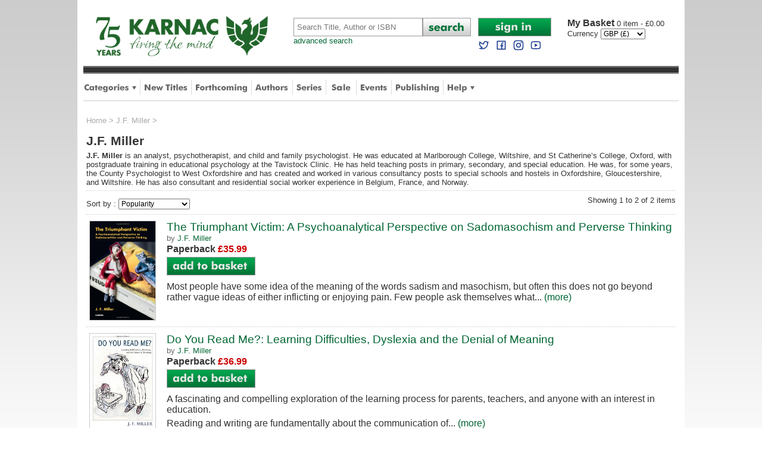

--- FILE ---
content_type: text/html
request_url: https://www.karnacbooks.com/Author.asp?AID=19351
body_size: 7675
content:

<!DOCTYPE html PUBLIC "-//W3C//DTD XHTML 1.0 Transitional//EN" "http://www.w3.org/TR/xhtml1/DTD/xhtml1-transitional.dtd">
<html xmlns="http://www.w3.org/1999/xhtml">
<head>

<meta http-equiv="Content-Type" content="text/html; charset=utf-8" />
<title>J.F. Miller books - Karnac Books</title>
<meta name="Description" content="J.F. Miller books - search and order online from our list of around 18,000 specialist titles on psychoanalysis and related topics." />
<meta name="Keywords" content="J.F. Miller,books" />
<meta name="ROBOTS" content="all,follow,index" />
<meta http-equiv="author" content="Chris Hill" />
<link rel="P3Pv1" href="w3c/p3p.xml" />
<link rel="shortcut icon" href="/favicon.ico" />
<link rel="apple-touch-icon" sizes="57x57" href="/apple-touch-icon.png" />
<link rel="icon" type="image/png" sizes="192x192"  href="/android-chrome-192x192.png">
<link rel="icon" type="image/png" sizes="512x512"  href="/android-chrome-512x512.png">

<!--[if lt IE 9]>
<link href="/ie8style.css" rel="stylesheet" type="text/css" />
<![endif]-->
<link href="/style.css" rel="stylesheet" type="text/css" />
<meta name="viewport" content="width=device-width,initial-scale=1, maximum-scale=1" />
<meta name="apple-mobile-web-app-capable" content="yes" />
<meta name="apple-mobile-web-app-status-bar-style" content="black" />

<script type="text/javascript" src="https://ajax.googleapis.com/ajax/libs/jquery/1.9.1/jquery.min.js"></script>

<script type="text/javascript">
<!--
function resetField(element,option,string){
if  (option == '1' && element.value == string) {element.value =''}
if  (option == '2' && element.value == '') { element.value = string }
}
function openCategoryMenu() {
  if ($('div.category_menu').is(':visible')) {
    $('div.category_menu').slideUp(300);
    var butt = $("#category_button");
    butt.attr("src", "/images/tab_category.png");
  } else {
    $('div.help_menu').slideUp(0);
    $('div.author_menu').slideUp(0);	
    $('div.shop_menu').slideUp(0);	
    $('div.category_menu').slideDown(300);
    var butt = $("#category_button");
    butt.attr("src", "/images/tab_category_dn.png");
    var butt = $("#author_button");
    butt.attr("src", "/images/tab_authors.png");
    var butt = $("#help_button");
    butt.attr("src", "/images/tab_help.png");
    var butt = $("#shop_button");
    butt.attr("src", "/images/tab_shop.png");
  }
}
function openHelpMenu() {
  if ($('div.help_menu').is(':visible')) {
    $('div.help_menu').slideUp(300);
    var butt = $("#help_button");
    butt.attr("src", "/images/tab_help.png");
  } else {
    $('div.category_menu').slideUp(0);
    $('div.author_menu').slideUp(0);
    $('div.shop_menu').slideUp(0);
    $('div.help_menu').slideDown(300);
    var butt = $("#help_button");
    butt.attr("src", "/images/tab_help_dn.png");
    var butt = $("#author_button");
    butt.attr("src", "/images/tab_authors.png");
    var butt = $("#category_button");
    butt.attr("src", "/images/tab_category.png");	
    var butt = $("#shop_button");
    butt.attr("src", "/images/tab_shop.png");
  }
}
function openShopMenu() {
  if ($('div.shop_menu').is(':visible')) {
    $('div.shop_menu').slideUp(300);
    var butt = $("#shop_button");
    butt.attr("src", "/images/tab_shop.png");
  } else {
    $('div.category_menu').slideUp(0);
    $('div.author_menu').slideUp(0);
    $('div.help_menu').slideUp(0);
    $('div.shop_menu').slideDown(300);
    var butt = $("#help_button");
    butt.attr("src", "/images/tab_help.png");
    var butt = $("#author_button");
    butt.attr("src", "/images/tab_authors.png");
    var butt = $("#category_button");
    butt.attr("src", "/images/tab_category.png");	
    var butt = $("#shop_button");
    butt.attr("src", "/images/tab_shop.png");
  }
}
function openAuthorMenu() {
  if ($('div.author_menu').is(':visible')) {
    $('div.author_menu').slideUp(300);
    var butt = $("#author_button");
    butt.attr("src", "/images/tab_authors.png");
  } else {
    $('div.category_menu').slideUp(0);
    $('div.help_menu').slideUp(0);
    $('div.shop_menu').slideUp(0);
    $('div.author_menu').slideDown(300);
    var butt = $("#author_button");
    butt.attr("src", "/images/tab_authors_dn.png");
    var butt = $("#help_button");
    butt.attr("src", "/images/tab_help.png");
    var butt = $("#category_button");
    butt.attr("src", "/images/tab_category.png");	
    var butt = $("#shop_button");
    butt.attr("src", "/images/tab_shop.png");
  }
}
function openAccountMenu() {
  if ($('div.account_menu').is(':visible')) {
    $('div.account_menu').slideUp(300);
  } else {
    $('div.account_menu').slideDown(300);
  }
}
function openMobileMenu() {
  if ($('div.mobile_menu').is(':visible')) {
    $('div.mobile_menu').slideUp(300);
  } else {
    $('div.mobile_menu').slideDown(300);
  }
}
function closeCurrency() {
  $('div.currency_dialog').fadeOut(750);
}

//-->
</script>


<!-- Google tag (gtag.js) --> 
<script async src="https://www.googletagmanager.com/gtag/js?id=G-FLQYVYN4QJ"></script> 
<script>   window.dataLayer = window.dataLayer || [];   function gtag(){dataLayer.push(arguments);}   gtag('js', new Date());   gtag('config', 'G-FLQYVYN4QJ'); </script>

<!-- Google Tag Manager -->
<script>(function(w,d,s,l,i){w[l]=w[l]||[];w[l].push({'gtm.start':
new Date().getTime(),event:'gtm.js'});var f=d.getElementsByTagName(s)[0],
j=d.createElement(s),dl=l!='dataLayer'?'&l='+l:'';j.async=true;j.src=
'https://www.googletagmanager.com/gtm.js?id='+i+dl;f.parentNode.insertBefore(j,f);
})(window,document,'script','dataLayer','GTM-PXZJS5Q');</script>
<!-- End Google Tag Manager -->

<!-- Global site tag (gtag.js) - Google Analytics -->
<script async src="https://www.googletagmanager.com/gtag/js?id=G-WCWN4ZZ1HT"></script>
<script>
  window.dataLayer = window.dataLayer || [];
  function gtag(){dataLayer.push(arguments);}
  gtag('js', new Date());

  gtag('config', 'G-WCWN4ZZ1HT');
</script>

<!-- Global site tag (gtag.js) - Google Analytics -->
<script async src="https://www.googletagmanager.com/gtag/js?id=UA-195122542-1"></script>
<script>
  window.dataLayer = window.dataLayer || [];
  function gtag(){dataLayer.push(arguments);}
  gtag('js', new Date());

  gtag('config', 'UA-195122542-1');
</script>



</head>
<body>
<div id="wrapper">

  <!-- Google Tag Manager (noscript) -->
<noscript><iframe src="https://www.googletagmanager.com/ns.html?id=GTM-PXZJS5Q"
height="0" width="0" style="display:none;visibility:hidden"></iframe></noscript>
<!-- End Google Tag Manager (noscript) -->

<div id="headerwrapper">
  

  <!--header-->
  <div id="header">
    <div id="logo">
      <a href="https://www.karnacbooks.com/"><img src="/images/karnac_logo_75.gif" alt="Karnac Books" class="logo" /></a><br />
    </div>
    <div id="mobilenav">
      <a onclick="openMobileMenu()"><img src="/images/mobile_nav.png" alt="Mobile Navigation Menu" /></a>
    </div>               
    <div class="mobile_menu">
      <div class="dropdown_menu">      
        <div class="column">                  
          
  		  <div class="item"><a href="https://www.karnacbooks.com/secure/AccountLogin.asp">Sign in to My Account</a></div>
	          
		  <div class="item"><a href="https://www.karnacbooks.com/Categories.asp">Browse by Category</a></div>
          <div class="item"><a href="https://www.karnacbooks.com/NewReleases.asp">New Titles</a></div>
          <div class="item"><a href="https://www.karnacbooks.com/Forthcoming.asp">Forthcoming Titles</a></div>
          <div class="item"><a href="https://www.karnacbooks.com/Authors.asp">Authors</a></div>
          <div class="item"><a href="https://www.karnacbooks.com/Series.asp">Series</a></div>            
          <div class="item"><a href="https://www.karnacbooks.com/Bargain.asp">Sale</a></div>            
          <div class="item"><a href="https://www.karnacbooks.com/Events_Mobile.asp">Events</a></div>
		  
          <div class="item"><a href="https://www.karnacbooks.com/KarnacPub.asp">Karnac Publishing</a></div>            
		  
          <div class="item"><a href="https://www.karnacbooks.com/Help.asp">Customer Help</a></div>
          <div class="item"><a href="https://twitter.com/KarnacBooks" target="_blank">Karnac Books on Twitter</a></div>
          <div class="item"><a href="https://www.facebook.com/KarnacBooks" target="_blank">Karnac Books on Facebook</a></div>
        </div>
      </div>      
    </div>
    <div id="search">
      <form action="https://www.karnacbooks.com/Search.asp">
        <table cellpadding="0" cellspacing="0">
          <tr>
            <td><input name="Keywords" type="text" Placeholder="Search Title, Author or ISBN" class="searchbox" autocorrect="off" /></td>
            <td width="81"><input name="btnSearch" type="image" src="/images/butt_search.png" alt="Search" /></td>
          </tr>
        </table>
      </form>
      <a href="https://www.karnacbooks.com/SearchAdv.asp" class="advanced">advanced search</a>       
    </div>
    <div id="mobile_search">
      <form action="https://www.karnacbooks.com/Search.asp">
        <table cellpadding="0" cellspacing="0">
          <tr>
            <td><input name="Keywords" type="text" Placeholder="Search" class="searchbox" autocorrect="off" /></td>
            <td style="width:10px;">&nbsp;</td>
            <td style="width:31px;"><input name="btnSearch" type="image" src="/images/butt_search_mobile.png" alt="Search" style="width:100%;" /></td>
            <td style="width:10px;">&nbsp;</td>
            <td class="account" style="width:46px;">
            <a href="https://www.karnacbooks.com/Currency.asp?Currency=EURO"><img src="/images/mobile_currency_EURO.png" alt="Select Euros" style="width:50%;" /></a><a href="https://www.karnacbooks.com/Currency.asp?Currency=US$"><img src="/images/mobile_currency_US$.png" alt="Select US Dollars" style="width:50%;" /></a>    
            </td>
            <td style="width:10px;">&nbsp;</td>
            <td class="basket" style="width:31px;"><a href="https://www.karnacbooks.com/basket.asp"><img src="/images/mobile_basket.png" alt="Basket" style="width:100%;" /></a></td>
			<td style="width:5px;">&nbsp;</td>
			<td class="basket">0</td>
          </tr>
        </table>
      </form>
    </div>
    <div id="account">
      <div id="login">
      
	  <a href="https://www.karnacbooks.com/secure/AccountLogin.asp"><img src="/images/butt_account_signin.png" width="123" height="31" alt="Sign In" /></a>
	        
      <br />            
      <a rel="me nofollow" target="_blank" href="https://twitter.com/KarnacBooks"><img src="/images/twitter blue.svg" width="20" height="20" style="margin:5px 5px 0 0;" alt="Follow us on Twitter" /></a>
      <a rel="me nofollow" target="_blank" href="https://www.facebook.com/KarnacBooks"><img src="/images/facebook blue.svg" width="20" height="20" style="margin:5px 5px 0 0;" alt="Join us on Facebook" /></a>
      <a rel="me nofollow" target="_blank" href="https://www.instagram.com/karnacbooks/"><img src="/images/instagram blue.svg" width="20" height="20" style="margin:5px 5px 0 0;" alt="Join us on Facebook" /></a>
      <a rel="me nofollow" target="_blank" href="https://www.youtube.com/channel/UCJzJqbDAGLpix96tHgWXNjA"><img src="/images/youtube blue.svg" width="20" height="20" style="margin:5px 0 0 0;" alt="Join us on Facebook" /></a></div>
      <div id="basket">
      <p><a href="https://www.karnacbooks.com/basket.asp"><span>My Basket </span>
	  0 item - &pound;0.00
      </a></p>
	  
      <form name="frmCurrency" action="https://www.karnacbooks.com/Currency.asp" method="post">
        <table cellpadding="0" cellspacing="0">
          <tr>
            <td>Currency&nbsp;</td>
            <td>
	          <select name="Currency" onchange="javascript:document.frmCurrency.submit();" style="font-size:12px;" >
              <option value="EURO">EURO (&euro;)</option><option value="GBP" selected="selected">GBP (&pound;)</option><option value="US$">US$ ($)</option>
              </select>			              
            </td>
            <!--
            <td width="27" align="center"><input name="btnCurrency" type="image" src="/images/butt_go.png" /></td>
            -->
          </tr>
        </table>
      </form>
      
      </div>
    </div>
  </div>
  
  <!--tabs-->
  <div id="stripe"></div>
  <div id="tabbar">
    <ul>
      <li><a onclick="openCategoryMenu()"><img src="/images/tab_category.png" width="88" height="45" alt="Categories" id="category_button" /></a></li>
      <div style="display:inline;width:0px;height:0px;"></div><!--ie8 fix-->       
      <div class="category_menu">
      <div class="dropdown_menu">
        <div class="title">Categories</div>
        <div class="column"><div class="item"><a href="https://www.karnacbooks.com/category/addictions/2/" title="Addictions">Addictions</a></div><div class="item"><a href="https://www.karnacbooks.com/category/attachment-theory/3/" title="Attachment Theory">Attachment Theory</a></div><div class="item"><a href="https://www.karnacbooks.com/category/autism-and-aspergers/4/" title="Autism and Aspergers">Autism and Aspergers</a></div><div class="item"><a href="https://www.karnacbooks.com/category/brief-psychotherapy/5/" title="Brief Psychotherapy">Brief Psychotherapy</a></div><div class="item"><a href="https://www.karnacbooks.com/category/child-and-adolescent-studies/6/" title="Child and Adolescent Studies">Child and Adolescent Studies</a></div><div class="item"><a href="https://www.karnacbooks.com/category/climate-politics/77/" title="Climate Politics">Climate Politics</a></div><div class="item"><a href="https://www.karnacbooks.com/category/clinical-psychology/7/" title="Clinical Psychology">Clinical Psychology</a></div><div class="item"><a href="https://www.karnacbooks.com/category/coaching/8/" title="Coaching">Coaching</a></div><div class="item"><a href="https://www.karnacbooks.com/category/cognitive-behavioural-therapies/9/" title="Cognitive-Behavioural Therapies">Cognitive-Behavioural Therapies</a></div><div class="item"><a href="https://www.karnacbooks.com/category/counselling/10/" title="Counselling">Counselling</a></div><div class="item"><a href="https://www.karnacbooks.com/category/culture-and-psychoanalysis/11/" title="Culture and Psychoanalysis">Culture and Psychoanalysis</a></div></div><div class="column"><div class="item"><a href="https://www.karnacbooks.com/category/eating-disorders/12/" title="Eating Disorders">Eating Disorders</a></div><div class="item"><a href="https://www.karnacbooks.com/category/ecology/76/" title="Ecology">Ecology</a></div><div class="item"><a href="https://www.karnacbooks.com/category/educational-psychology/73/" title="Educational Psychology">Educational Psychology</a></div><div class="item"><a href="https://www.karnacbooks.com/category/emdr/13/" title="EMDR">EMDR</a></div><div class="item"><a href="https://www.karnacbooks.com/category/environmental-studies/74/" title="Environmental Studies">Environmental Studies</a></div><div class="item"><a href="https://www.karnacbooks.com/category/environmental-activism/75/" title="Environmental-activism">Environmental-activism</a></div><div class="item"><a href="https://www.karnacbooks.com/category/existential-therapy/14/" title="Existential therapy">Existential therapy</a></div><div class="item"><a href="https://www.karnacbooks.com/category/expressive-arts-therapies/15/" title="Expressive Arts Therapies">Expressive Arts Therapies</a></div><div class="item"><a href="https://www.karnacbooks.com/category/family-couple-and-systemic-therapy/16/" title="Family, Couple and Systemic Therapy">Family, Couple and Systemic Therapy</a></div><div class="item"><a href="https://www.karnacbooks.com/category/fiction/59/" title="Fiction">Fiction</a></div><div class="item"><a href="https://www.karnacbooks.com/category/forensic/17/" title="Forensic">Forensic</a></div></div><div class="column"><div class="item"><a href="https://www.karnacbooks.com/category/gestalt-therapy/19/" title="Gestalt Therapy">Gestalt Therapy</a></div><div class="item"><a href="https://www.karnacbooks.com/category/grief-and-bereavement/20/" title="Grief and Bereavement">Grief and Bereavement</a></div><div class="item"><a href="https://www.karnacbooks.com/category/group-psychotherapy/21/" title="Group Psychotherapy">Group Psychotherapy</a></div><div class="item"><a href="https://www.karnacbooks.com/category/hypnotherapy/22/" title="Hypnotherapy">Hypnotherapy</a></div><div class="item"><a href="https://www.karnacbooks.com/category/individual-psychotherapy/23/" title="Individual Psychotherapy">Individual Psychotherapy</a></div><div class="item"><a href="https://www.karnacbooks.com/category/jung-and-analytical-psychology/24/" title="Jung and Analytical Psychology">Jung and Analytical Psychology</a></div><div class="item"><a href="https://www.karnacbooks.com/category/lacanian-psychoanalysis/25/" title="Lacanian Psychoanalysis">Lacanian Psychoanalysis</a></div><div class="item"><a href="https://www.karnacbooks.com/category/memoir/58/" title="Memoir">Memoir</a></div><div class="item"><a href="https://www.karnacbooks.com/category/mindfulness/43/" title="Mindfulness">Mindfulness</a></div><div class="item"><a href="https://www.karnacbooks.com/category/mysticism/46/" title="Mysticism">Mysticism</a></div><div class="item"><a href="https://www.karnacbooks.com/category/neuroscience/28/" title="Neuroscience">Neuroscience</a></div></div><div class="column"><div class="item"><a href="https://www.karnacbooks.com/category/organisational-psychology/29/" title="Organisational Psychology">Organisational Psychology</a></div><div class="item"><a href="https://www.karnacbooks.com/category/parenting/51/" title="Parenting">Parenting</a></div><div class="item"><a href="https://www.karnacbooks.com/category/popular-psychology/50/" title="Popular Psychology">Popular Psychology</a></div><div class="item"><a href="https://www.karnacbooks.com/category/psychoanalysis/31/" title="Psychoanalysis">Psychoanalysis</a></div><div class="item"><a href="https://www.karnacbooks.com/category/psychotherapy-and-politics/53/" title="Psychotherapy and Politics">Psychotherapy and Politics</a></div><div class="item"><a href="https://www.karnacbooks.com/category/research/33/" title="Research">Research</a></div><div class="item"><a href="https://www.karnacbooks.com/category/selected-fiction-biography-and-memoir/34/" title="Selected Fiction, Biography and Memoir">Selected Fiction, Biography and Memoir</a></div><div class="item"><a href="https://www.karnacbooks.com/category/supervision/41/" title="Supervision">Supervision</a></div><div class="item"><a href="https://www.karnacbooks.com/category/transactional-analysis/35/" title="Transactional Analysis">Transactional Analysis</a></div><div class="item"><a href="https://www.karnacbooks.com/category/transpersonal-therapy/36/" title="Transpersonal Therapy">Transpersonal Therapy</a></div><div class="item"><a href="https://www.karnacbooks.com/category/trauma-and-violence/37/" title="Trauma and Violence">Trauma and Violence</a></div></div>      
        <div class="exit" onclick="openCategoryMenu()">Close</div>
      </div>
      </div>
      <li class="divider"><img src="/images/tab_div.png" width="1" height="45" alt="divider" /></li>
      <li><a href="https://www.karnacbooks.com/NewReleases.asp"><img src="/images/tab_new.png" width="73" height="45" alt="New Titles" /></a></li>
      <li class="divider"><img src="/images/tab_div.png" width="1" height="45" alt="divider" /></li>
      <li><a href="https://www.karnacbooks.com/Forthcoming.asp"><img src="/images/tab_forthcoming.png" width="88" height="45" alt="Forthcoming" /></a></li>
      <li class="divider"><img src="/images/tab_div.png" width="1" height="45" alt="divider" /></li>
      <li><a href="https://www.karnacbooks.com/Authors.asp"><img src="/images/tab_authors.png" width="56" height="45" alt="Authors" id="author_button" /></a></li>
      <li class="divider"><img src="/images/tab_div.png" width="1" height="45" alt="divider" /></li>
      <li><a href="https://www.karnacbooks.com/Series.asp"><img src="/images/tab_series.png" width="43" height="45" alt="Series" /></a></li>
      <li class="divider"><img src="/images/tab_div.png" width="1" height="45" alt="divider" /></li>
      <li><a href="https://www.karnacbooks.com/Bargain.asp"><img src="/images/tab_sale.png" width="38" height="45" alt="Sale Books" /></a></li>
      <li class="divider"><img src="/images/tab_div.png" width="1" height="45" alt="divider" /></li>
      <li><a href="https://www.karnacbooks.com/Events.asp"><img src="/images/tab_events.png" width="46" height="45" alt="Events" /></a></li>
      <li class="divider"><img src="/images/tab_div.png" width="1" height="45" alt="divider" /></li>
      
      <li><a href="https://www.karnacbooks.com/KarnacPub.asp"><img src="/Images/tab_publishing.png" width="74" height="45" alt="Publishing" /></a></li>
      <li class="divider"><img src="/images/tab_div.png" width="1" height="45" alt="divider" /></li>
	   
      <li><a onclick="openHelpMenu()"><img src="/images/tab_help.png" width="46" height="45" alt="Help" id="help_button" /></a></li>
      <div style="display:inline;width:0px;height:0px;"></div><!--ie8 fix-->
      <div class="help_menu">
      <div class="dropdown_menu">      
        <div class="title">Help</div>
        <div class="column">        
          <div class="item"><a href="https://www.karnacbooks.com/About.asp">About Us</a></div>
          <div class="item"><a href="https://www.karnacbooks.com/FAQs.asp">FAQs</a></div>
          <div class="item"><a href="https://www.karnacbooks.com/Links.asp">Links</a></div>
          <div class="item"><a href="https://www.karnacbooks.com/Resources.asp">Resources</a></div>
          <div class="item"><a href="https://www.karnacbooks.com/ReadList.asp">Reading Lists</a></div>
          <!--<div class="item"><a href="https://www.karnacbooks.com/KarnacTrade.asp">Trade Customers</a></div>-->
        </div>
        <div class="column">        
          <div class="item"><a href="https://www.karnacbooks.com/Contact.asp">Contact Us</a></div>
          <div class="item"><a href="https://www.karnacbooks.com/Privacy.asp">Security and Privacy</a></div>
          <div class="item"><a href="https://www.karnacbooks.com/Terms.asp">Terms and Conditions</a></div>
          <div class="item"><a href="https://www.karnacbooks.com/Sitemap.asp">Sitemap</a></div>
        </div>
        <div class="exit" onclick="openHelpMenu()">Close</div>
      </div>      
      </div>
    </ul>
  </div>

</div>
<!--headerwrapper-->

<div style="clear:both;"></div>

 		      
  
  <div id="bodywrapper">      
    <div id="listing">

      <div id="breadcrumb"><a href="/">Home</a> &gt; <a href="/Author.asp?AID=19351">J.F. Miller</a> &gt;</div><h1>J.F. Miller</h1><p style="margin-bottom:6px;"><b>J.F. Miller</b> is an analyst, psychotherapist, and child and family psychologist. He was educated at Marlborough College, Wiltshire, and St Catherine’s College, Oxford, with postgraduate training in educational psychology at the Tavistock Clinic. He has held teaching posts in primary, secondary, and special education. He was, for some years, the County Psychologist to West Oxfordshire and has created and worked in various consultancy posts to special schools and hostels in Oxfordshire, Gloucestershire, and Wiltshire. He has also consultant and residential social worker experience in Belgium, France, and Norway.</p><div class="pagingwrapper"><div class="sortwrapper"><form name="frmSort1" action="Author.asp" method="get"><input type="hidden" name="AID" value="19351" /><input type="hidden" name="Author" value="J.F. Miller" /><table cellpadding="0" cellspacing="0"><tr><td>Sort by : <select name="SortBy" onchange="javascript:document.frmSort1.submit();" style="font-size:12px;"><option value="1" selected="selected">Popularity</option><option value="2">Title (A-Z)</option><option value="3">Author (A-Z)</option><option value="4">Price (low to high)</option><option value="5">Price (high to low)</option><option value="6">Publication Date</option></select></td></tr></table></form></div><div class="pagewrapper">Showing 1 to 2 of 2 items<br /></div></div><div class="prodlistwrapper">
  <div class="prodlistcover">
  
    <a href="/product/the-triumphant-victim-a-psychoanalytical-perspective-on-sadomasochism-and-perverse-thinking/32474/?MATCH=1"><img src="/covers/32474.jpg" alt="The Triumphant Victim: A Psychoanalytical Perspective on Sadomasochism and Perverse Thinking" class="cover"/></a>
  
  </div>
  <div class="prodlist">    
    <h4><a href="/product/the-triumphant-victim-a-psychoanalytical-perspective-on-sadomasochism-and-perverse-thinking/32474/?MATCH=1">The Triumphant Victim: A Psychoanalytical Perspective on Sadomasochism and Perverse Thinking</a></h4>
	<p class="author">by <a href="/author.asp?AID=19351">J.F. Miller</a></p>
    <form action="/Buy.asp" method="get">
      <input type="hidden" name="PID" value="32474" />	 
      <ul class="prices">	
	  <li><b>Paperback </b> <span class="price">&pound;35.99</span> </li>
	  </ul>
      <div class="buy">
      <input name="btnBuy"  type="image" src="/images/butt_add_basket.png" alt="Add to basket" />
      </div>
            
    </form>
	<p class="blurb">
	Most people have some idea of the meaning of the words sadism and masochism, but often this does not go beyond rather vague ideas of either inflicting or enjoying pain. Few people ask themselves what...
	<a href="/product/the-triumphant-victim-a-psychoanalytical-perspective-on-sadomasochism-and-perverse-thinking/32474/?MATCH=1">(more)</a></p>
  </div>
</div>
<div class="prodlistwrapper">
  <div class="prodlistcover">
  
    <a href="/product/do-you-read-me/34987/?MATCH=1"><img src="/covers/34987.jpg" alt="Do You Read Me?: Learning Difficulties, Dyslexia and the Denial of Meaning" class="cover"/></a>
  
  </div>
  <div class="prodlist">    
    <h4><a href="/product/do-you-read-me/34987/?MATCH=1">Do You Read Me?: Learning Difficulties, Dyslexia and the Denial of Meaning</a></h4>
	<p class="author">by <a href="/author.asp?AID=19351">J.F. Miller</a></p>
    <form action="/Buy.asp" method="get">
      <input type="hidden" name="PID" value="34987" />	 
      <ul class="prices">	
	  <li><b>Paperback </b> <span class="price">&pound;36.99</span> </li>
	  </ul>
      <div class="buy">
      <input name="btnBuy"  type="image" src="/images/butt_add_basket.png" alt="Add to basket" />
      </div>
            
    </form>
	<p class="blurb">
	A fascinating and compelling exploration of the learning process for parents, teachers, and anyone with an interest in education.<P><P>Reading and writing are fundamentally about the communication of...
	<a href="/product/do-you-read-me/34987/?MATCH=1">(more)</a></p>
  </div>
</div>
<div class="pagingwrapper"><div class="sortwrapper"><form name="frmSort2" action="Author.asp" method="get"><input type="hidden" name="AID" value="19351" /><input type="hidden" name="Author" value="J.F. Miller" /><table cellpadding="0" cellspacing="0"><tr><td>Sort by : <select name="SortBy" onchange="javascript:document.frmSort2.submit();" style="font-size:12px;"><option value="1" selected="selected">Popularity</option><option value="2">Title (A-Z)</option><option value="3">Author (A-Z)</option><option value="4">Price (low to high)</option><option value="5">Price (high to low)</option><option value="6">Publication Date</option></select></td></tr></table></form></div><div class="pagewrapper">Showing 1 to 2 of 2 items<br /></div></div>

    </div>
    <!--end of listing-->    
  </div>
  <!--end of bodywrapper-->
  
  <!--subscribe-->
<div id="subbar">
  <form action="https://www.karnacbooks.com/SubscribeQuick.asp" method="post">
    <table cellpadding="0" cellspacing="0">
      <tr>
        <td>Sign up for our new titles email &nbsp;</td>
        <td width="200"><input name="Email" type="text" style="width:200px;" /></td>
        <td width="130" align="center"><input name="btnSignup" type="image" src="/images/butt_subscribe.png" alt="Sign Up" /></td>
        <td><a href="https://www.karnacbooks.com/KarnacReview.asp">Sign up to our postal mailing list</a> &nbsp;</td>
        <td width="130" align="center"><a href="https://www.karnacbooks.com/KarnacReview.asp"><img src="/images/butt_subscribe.png" alt="Sign up for postal updates" /></a></td>
      </tr>
    </table>
  </form>
</div>

<!--footer-->
<div id="footer">
  <ul>
    <li><a href="https://www.karnacbooks.com/Contact.asp">contact us</a> |</li>
    <li><a href="https://www.karnacbooks.com/Sitemap.asp">sitemap</a> |</li>
    <li><a href="https://www.karnacbooks.com/Privacy.asp">privacy</a> |</li>
    <li><a href="https://www.karnacbooks.com/Cookies.asp">cookie policy</a> |</li>
    <li><a href="https://www.karnacbooks.com/FAQs.asp">faqs</a> |</li>
    <li><a href="https://www.karnacbooks.com/Terms.asp">terms and conditions</a> |</li>
    <li>Karnac Books Limited © 2026</li>
  </ul>
  
</div>

  

</div>
<!--wrapper-->
</body>
</html>
